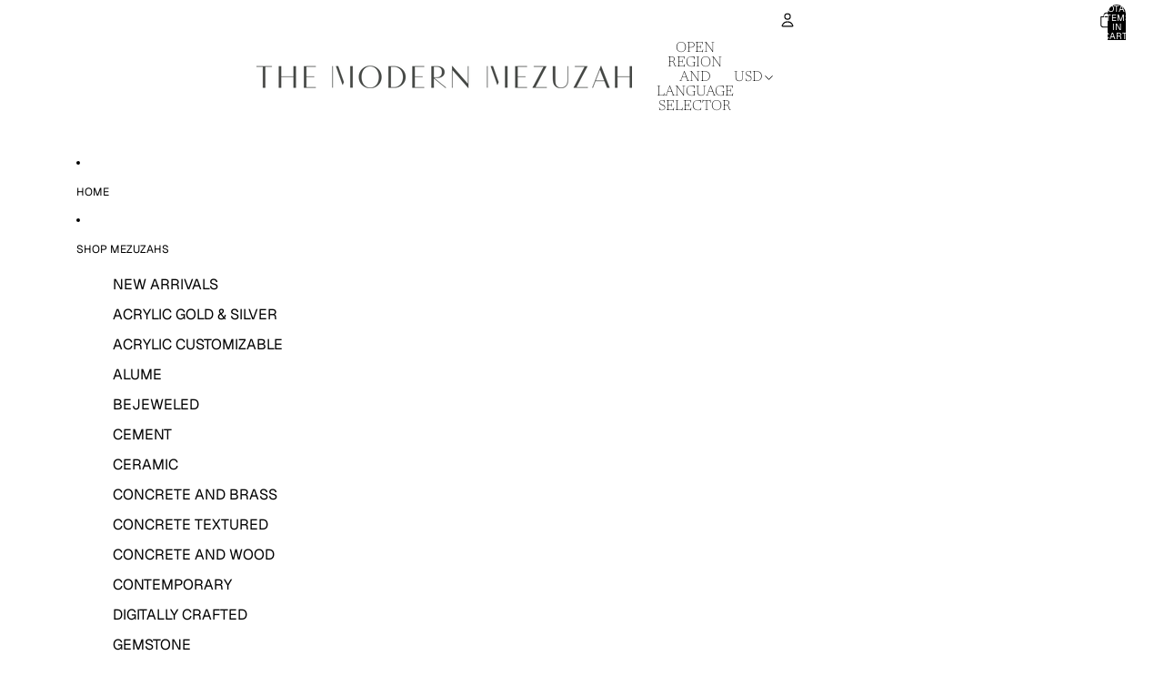

--- FILE ---
content_type: text/javascript
request_url: https://themodernmezuzah.com/cdn/shop/t/27/assets/product-inventory.js?v=16343734458933704981753871304
body_size: -399
content:
import{ThemeEvents}from"@theme/events";import{morph}from"@theme/morph";class ProductInventory extends HTMLElement{connectedCallback(){this.closest(".shopify-section, dialog")?.addEventListener(ThemeEvents.variantUpdate,this.updateInventory)}disconnectedCallback(){this.closest(".shopify-section, dialog")?.removeEventListener(ThemeEvents.variantUpdate,this.updateInventory)}updateInventory=event=>{if(event.detail.data.newProduct)this.dataset.productId=event.detail.data.newProduct.id;else if(event.target instanceof HTMLElement&&event.target.dataset.productId!==this.dataset.productId)return;const newInventory=event.detail.data.html.querySelector("product-inventory");newInventory&&morph(this,newInventory,{childrenOnly:!0})}}customElements.get("product-inventory")||customElements.define("product-inventory",ProductInventory);
//# sourceMappingURL=/cdn/shop/t/27/assets/product-inventory.js.map?v=16343734458933704981753871304


--- FILE ---
content_type: text/javascript
request_url: https://themodernmezuzah.com/cdn/shop/t/27/assets/gift-card-recipient-form.js?v=129634859299628245901755161938
body_size: 1224
content:
import{Component}from"@theme/component";import{ThemeEvents}from"@theme/events";class GiftCardRecipientForm extends Component{static DeliveryMode={SELF:"self",RECIPIENT:"recipient_form"};#currentMode=GiftCardRecipientForm.DeliveryMode.SELF;#updateCharacterCountBound=null;#displayCartErrorBound=null;#cartAddEventBound=null;requiredRefs=["myEmailButton","recipientEmailButton","recipientFields","recipientEmail","recipientName","recipientMessage","recipientSendOn"];get#inputFields(){return[this.refs.recipientEmail,this.refs.recipientName,this.refs.recipientMessage,this.refs.recipientSendOn]}connectedCallback(){super.connectedCallback(),this.#initializeForm(),this.#updateCharacterCountBound=()=>this.#updateCharacterCount(),this.refs.recipientMessage.addEventListener("input",this.#updateCharacterCountBound),this.#displayCartErrorBound=this.#displayCartError.bind(this),document.addEventListener(ThemeEvents.cartError,this.#displayCartErrorBound),this.#cartAddEventBound=()=>this.#handleCartAdd(),document.addEventListener(ThemeEvents.cartUpdate,this.#cartAddEventBound)}disconnectedCallback(){super.disconnectedCallback(),this.#updateCharacterCountBound&&(this.refs.recipientMessage.removeEventListener("input",this.#updateCharacterCountBound),this.#updateCharacterCountBound=null),this.#displayCartErrorBound&&(document.removeEventListener(ThemeEvents.cartError,this.#displayCartErrorBound),this.#displayCartErrorBound=null),this.#cartAddEventBound&&(document.removeEventListener(ThemeEvents.cartUpdate,this.#cartAddEventBound),this.#cartAddEventBound=null)}#initializeForm(){this.#updateButtonStates(GiftCardRecipientForm.DeliveryMode.SELF),this.refs.recipientFields.hidden=!0,this.#clearRecipientFields(),this.#disableRecipientFields(),this.#setDateConstraints()}toggleRecipientForm(mode,_event){if(!Object.values(GiftCardRecipientForm.DeliveryMode).includes(mode))throw new Error(`Invalid delivery mode: ${mode}. Must be one of: ${Object.values(GiftCardRecipientForm.DeliveryMode).join(", ")}`);this.#currentMode!==mode&&(this.#currentMode=mode,this.#updateFormState())}#updateFormState(){const{DeliveryMode}=GiftCardRecipientForm,isRecipientMode=this.#currentMode===DeliveryMode.RECIPIENT;this.#updateButtonStates(this.#currentMode),this.refs.recipientFields.hidden=!isRecipientMode,isRecipientMode?(this.#enableRecipientFields(),this.#updateCharacterCount(),this.refs.liveRegion&&(this.refs.liveRegion.textContent=Theme.translations?.recipient_form_fields_visible||"Recipient form fields are now visible"),this.refs.recipientEmail.focus()):(this.#clearRecipientFields(),this.#disableRecipientFields(),this.refs.liveRegion&&(this.refs.liveRegion.textContent=Theme.translations?.recipient_form_fields_hidden||"Recipient form fields are now hidden")),this.dispatchEvent(new CustomEvent("recipient:toggle",{detail:{mode:this.#currentMode,recipientFormVisible:isRecipientMode},bubbles:!0}))}#updateButtonStates(mode){const{DeliveryMode}=GiftCardRecipientForm;switch(mode){case DeliveryMode.SELF:this.refs.myEmailButton.checked=!0,this.refs.recipientEmailButton.checked=!1;break;case DeliveryMode.RECIPIENT:this.refs.myEmailButton.checked=!1,this.refs.recipientEmailButton.checked=!0;break;default:console.warn(`Unknown delivery mode: ${mode}`),this.refs.myEmailButton.checked=!0,this.refs.recipientEmailButton.checked=!1}}#clearRecipientFields(){for(const field of this.#inputFields)field.value="";this.#updateCharacterCount(),this.#clearErrorMessages()}#disableRecipientFields(){for(const field of this.#inputFields)field.disabled=!0,field.removeAttribute("required"),field.removeAttribute("aria-invalid"),field.removeAttribute("aria-describedby");const controlFlag=this.querySelector('input[name="properties[__shopify_send_gift_card_to_recipient]"]');controlFlag&&controlFlag.remove(),this.refs.timezoneOffset&&(this.refs.timezoneOffset.disabled=!0,this.refs.timezoneOffset.value=""),this.#clearErrorMessages()}#enableRecipientFields(){for(const field of this.#inputFields)field.disabled=!1,field===this.refs.recipientEmail&&field.setAttribute("required","required");if(!this.querySelector('input[name="properties[__shopify_send_gift_card_to_recipient]"]')){const input=document.createElement("input");input.type="hidden",input.name="properties[__shopify_send_gift_card_to_recipient]",input.value="on",this.appendChild(input)}this.refs.timezoneOffset&&(this.refs.timezoneOffset.disabled=!1,this.refs.timezoneOffset.value=new Date().getTimezoneOffset().toString()),this.#setDateConstraints()}#updateCharacterCount(){if(!this.refs.characterCount)return;const currentLength=this.refs.recipientMessage.value.length,maxLength=this.refs.recipientMessage.maxLength,template=this.refs.characterCount.getAttribute("data-template");if(!template)return;const updatedText=template.replace("[current]",currentLength.toString()).replace("[max]",maxLength.toString());this.refs.characterCount.textContent=updatedText}#setDateConstraints(){const today=new Date,maxDate=new Date;maxDate.setDate(today.getDate()+90);const formatDate=date=>{const year=date.getFullYear(),month=String(date.getMonth()+1).padStart(2,"0"),day=String(date.getDate()).padStart(2,"0");return`${year}-${month}-${day}`};this.refs.recipientSendOn.setAttribute("min",formatDate(today)),this.refs.recipientSendOn.setAttribute("max",formatDate(maxDate))}#displayCartError(event){if(event.detail?.data){const{message,errors,description}=event.detail.data;errors&&typeof errors=="object"?this.#displayErrorMessage(message||"There was an error",errors):message&&this.#displayErrorMessage(message,description)}}#displayErrorMessage(title,body){if(this.#clearErrorMessages(),typeof body=="object"&&body!==null){const fieldMap={email:{inputRef:"recipientEmail",errorRef:"emailError"},name:{inputRef:"recipientName",errorRef:"nameError"},message:{inputRef:"recipientMessage",errorRef:"messageError"},send_on:{inputRef:"recipientSendOn",errorRef:"sendOnError"}};for(const[field,errorMessages]of Object.entries(body)){const fieldConfig=fieldMap[field];if(!fieldConfig)continue;const{inputRef,errorRef}=fieldConfig,errorContainer=this.refs[errorRef],inputElement=this.refs[inputRef];if(errorContainer&&errorContainer instanceof HTMLElement){const errorTextElement=errorContainer.querySelector("span");if(errorTextElement){const message=Array.isArray(errorMessages)?errorMessages.join(", "):errorMessages;errorTextElement.textContent=`${message}.`}errorContainer.classList.remove("hidden")}if(inputElement&&inputElement instanceof HTMLElement){inputElement.setAttribute("aria-invalid","true");const errorId=`RecipientForm-${field}-error-${this.dataset.sectionId||"default"}`;inputElement.setAttribute("aria-describedby",errorId)}}}this.refs.liveRegion&&(this.refs.liveRegion.textContent=title||Theme.translations?.recipient_form_error||"There was an error with the form submission")}#clearErrorMessages(){const errorRefs=["emailError","nameError","messageError","sendOnError"];for(const errorRef of errorRefs){const errorContainer=this.refs[errorRef];if(errorContainer&&errorContainer instanceof HTMLElement){errorContainer.classList.add("hidden");const errorTextElement=errorContainer.querySelector("span");errorTextElement&&(errorTextElement.textContent="")}}for(const field of this.#inputFields)field.removeAttribute("aria-invalid"),field.removeAttribute("aria-describedby");this.refs.liveRegion&&(this.refs.liveRegion.textContent="")}#handleCartAdd(){this.#clearErrorMessages()}}customElements.define("gift-card-recipient-form",GiftCardRecipientForm);
//# sourceMappingURL=/cdn/shop/t/27/assets/gift-card-recipient-form.js.map?v=129634859299628245901755161938
